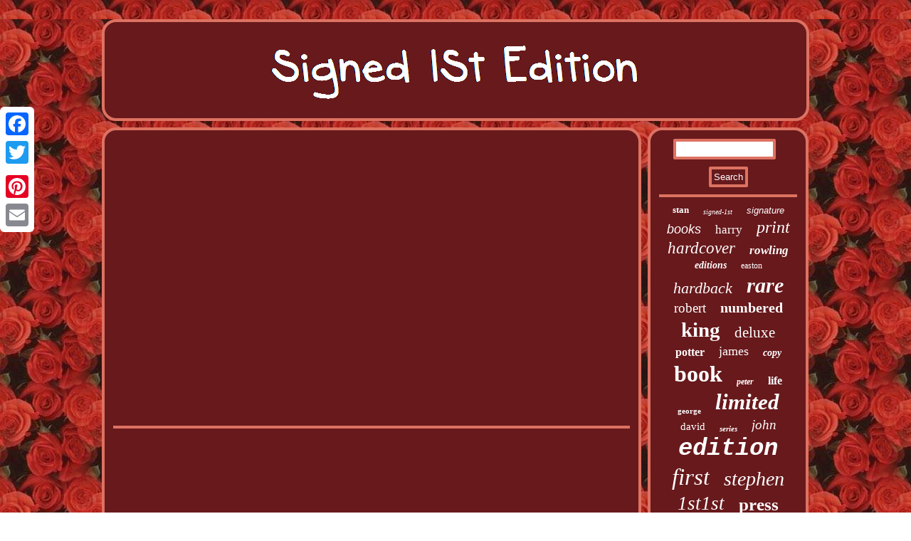

--- FILE ---
content_type: text/html
request_url: https://signed1stedition.com/first-edition-watches-invicta.html
body_size: 1994
content:
	  <!DOCTYPE html>
 	
  	<html>
 	 <HEAD>    
<meta http-equiv="content-type" content="text/html; charset=UTF-8"/>
  
<script type="text/javascript">var a2a_config = a2a_config || {};a2a_config.no_3p = 1;</script>
	<SCRIPT type="text/javascript" async src="//static.addtoany.com/menu/page.js"></SCRIPT><script async type="text/javascript" src="//static.addtoany.com/menu/page.js"></script><script async type="text/javascript" src="//static.addtoany.com/menu/page.js"></script><meta name="viewport" content="width=device-width, initial-scale=1"/> 	
<LINK rel="stylesheet" href="https://signed1stedition.com/sinyqoto.css" type="text/css"/>	<SCRIPT src="https://signed1stedition.com/khvxa.js" async type="text/javascript"></SCRIPT><title>First Edition Watches Invicta</title>

 
  <SCRIPT async type="text/javascript" src="https://signed1stedition.com/awtd.js"></SCRIPT> 		</HEAD>
<body>

	 <div class="a2a_kit a2a_kit_size_32 a2a_floating_style a2a_vertical_style" style="left:0px; top:150px;"> 
 
  	

 <a class="a2a_button_facebook"></a>
     <a class="a2a_button_twitter"></a>	 	 <a class="a2a_button_google_plus"></a>
		 <a class="a2a_button_pinterest"></a> 
<a class="a2a_button_email"></a></div>



 
 <div id="mehyvemuc">  



<div id="totedazal"> 

 
<a href="https://signed1stedition.com/">	   	

<img src="https://signed1stedition.com/signed-1st-edition.gif" alt="Signed 1St Edition"/> 
 	   </a>    
	 
</div> 	

<div id="cewany">

  <div id="xojecipase">
	   
<div id="gesevu"></div>
	
<iframe style="width:445px;height:364px;max-width:100%;" src="https://www.youtube.com/embed/OCIwko9y4xI" frameborder="0" allow="accelerometer; clipboard-write; encrypted-media; gyroscope; picture-in-picture" allowfullscreen></iframe>
 <div style="margin:10px auto 0px auto" class="a2a_kit"> 


 
<a class="a2a_button_facebook_like" data-layout="button" data-action="like" data-show-faces="false" data-share="false"></a>
	
</div>	 			 	<div style="margin:10px auto;width:100px;" class="a2a_kit a2a_default_style">			 <a class="a2a_button_facebook"></a>	
		<a class="a2a_button_twitter"></a> 

<a class="a2a_button_google_plus"></a>
	
<a class="a2a_button_pinterest"></a>
<a class="a2a_button_email"></a> 


</div>
  	

	<hr/> </div><div id="porifec"> <div  id="kufa">	 <hr/> 	 

		 </div>
  	
<div id="vesel"></div>
 
 <div id="bexom">   
 		  <a style="font-family:Erie;font-size:13px;font-weight:bolder;font-style:normal;text-decoration:none" href="https://signed1stedition.com/t/stan.html">stan</a><a style="font-family:Bookman Old Style;font-size:10px;font-weight:lighter;font-style:italic;text-decoration:none" href="https://signed1stedition.com/t/signed-1st.html">signed-1st</a><a style="font-family:MS-DOS CP 437;font-size:13px;font-weight:normal;font-style:italic;text-decoration:none" href="https://signed1stedition.com/t/signature.html">signature</a><a style="font-family:Cursive Elegant;font-size:18px;font-weight:lighter;font-style:oblique;text-decoration:none" href="https://signed1stedition.com/t/books.html">books</a><a style="font-family:Fritzquad;font-size:17px;font-weight:lighter;font-style:normal;text-decoration:none" href="https://signed1stedition.com/t/harry.html">harry</a><a style="font-family:Arial Narrow;font-size:24px;font-weight:lighter;font-style:oblique;text-decoration:none" href="https://signed1stedition.com/t/print.html">print</a><a style="font-family:Minion Web;font-size:23px;font-weight:lighter;font-style:italic;text-decoration:none" href="https://signed1stedition.com/t/hardcover.html">hardcover</a><a style="font-family:Lansbury;font-size:17px;font-weight:bolder;font-style:oblique;text-decoration:none" href="https://signed1stedition.com/t/rowling.html">rowling</a><a style="font-family:Brush Script MT;font-size:14px;font-weight:bold;font-style:italic;text-decoration:none" href="https://signed1stedition.com/t/editions.html">editions</a><a style="font-family:Zap Chance;font-size:12px;font-weight:normal;font-style:normal;text-decoration:none" href="https://signed1stedition.com/t/easton.html">easton</a><a style="font-family:Old English;font-size:22px;font-weight:normal;font-style:oblique;text-decoration:none" href="https://signed1stedition.com/t/hardback.html">hardback</a><a style="font-family:Donata;font-size:30px;font-weight:bold;font-style:italic;text-decoration:none" href="https://signed1stedition.com/t/rare.html">rare</a><a style="font-family:Albertus Extra Bold;font-size:19px;font-weight:normal;font-style:normal;text-decoration:none" href="https://signed1stedition.com/t/robert.html">robert</a><a style="font-family:Coronet;font-size:20px;font-weight:bolder;font-style:normal;text-decoration:none" href="https://signed1stedition.com/t/numbered.html">numbered</a><a style="font-family:Matura MT Script Capitals;font-size:29px;font-weight:bolder;font-style:normal;text-decoration:none" href="https://signed1stedition.com/t/king.html">king</a><a style="font-family:Book Antiqua;font-size:21px;font-weight:lighter;font-style:normal;text-decoration:none" href="https://signed1stedition.com/t/deluxe.html">deluxe</a><a style="font-family:Georgia;font-size:16px;font-weight:bolder;font-style:normal;text-decoration:none" href="https://signed1stedition.com/t/potter.html">potter</a><a style="font-family:Colonna MT;font-size:18px;font-weight:normal;font-style:normal;text-decoration:none" href="https://signed1stedition.com/t/james.html">james</a><a style="font-family:Charcoal;font-size:14px;font-weight:bold;font-style:italic;text-decoration:none" href="https://signed1stedition.com/t/copy.html">copy</a><a style="font-family:MS LineDraw;font-size:32px;font-weight:bold;font-style:normal;text-decoration:none" href="https://signed1stedition.com/t/book.html">book</a><a style="font-family:Sonoma Italic;font-size:12px;font-weight:bolder;font-style:oblique;text-decoration:none" href="https://signed1stedition.com/t/peter.html">peter</a><a style="font-family:Gill Sans Condensed Bold;font-size:16px;font-weight:bolder;font-style:normal;text-decoration:none" href="https://signed1stedition.com/t/life.html">life</a><a style="font-family:Script MT Bold;font-size:11px;font-weight:bolder;font-style:normal;text-decoration:none" href="https://signed1stedition.com/t/george.html">george</a><a style="font-family:Brush Script MT;font-size:31px;font-weight:bold;font-style:italic;text-decoration:none" href="https://signed1stedition.com/t/limited.html">limited</a><a style="font-family:Univers;font-size:15px;font-weight:normal;font-style:normal;text-decoration:none" href="https://signed1stedition.com/t/david.html">david</a><a style="font-family:Univers Condensed;font-size:11px;font-weight:bold;font-style:oblique;text-decoration:none" href="https://signed1stedition.com/t/series.html">series</a><a style="font-family:MS LineDraw;font-size:19px;font-weight:normal;font-style:italic;text-decoration:none" href="https://signed1stedition.com/t/john.html">john</a><a style="font-family:Courier;font-size:34px;font-weight:bolder;font-style:italic;text-decoration:none" href="https://signed1stedition.com/t/edition.html">edition</a><a style="font-family:DawnCastle;font-size:33px;font-weight:lighter;font-style:italic;text-decoration:none" href="https://signed1stedition.com/t/first.html">first</a><a style="font-family:Book Antiqua;font-size:28px;font-weight:normal;font-style:italic;text-decoration:none" href="https://signed1stedition.com/t/stephen.html">stephen</a><a style="font-family:Coronet;font-size:27px;font-weight:lighter;font-style:oblique;text-decoration:none" href="https://signed1stedition.com/t/1st1st.html">1st1st</a><a style="font-family:Old English Text MT;font-size:25px;font-weight:bold;font-style:normal;text-decoration:none" href="https://signed1stedition.com/t/press.html">press</a><a style="font-family:Arial Narrow;font-size:26px;font-weight:bolder;font-style:italic;text-decoration:none" href="https://signed1stedition.com/t/printing.html">printing</a><a style="font-family:Verdana;font-size:15px;font-weight:bold;font-style:italic;text-decoration:none" href="https://signed1stedition.com/t/history.html">history</a><a style="font-family:Arial MT Condensed Light;font-size:35px;font-weight:normal;font-style:normal;text-decoration:none" href="https://signed1stedition.com/t/signed.html">signed</a>
		  		</div>  

   </div>	   
 </div>
<div id="loha">	  <ul><li><a href="https://signed1stedition.com/">Index</a></li><li><a href="https://signed1stedition.com/sitemap.html">Archives</a></li><li><a href="https://signed1stedition.com/contact-us.php">Contact Us</a></li><li><a href="https://signed1stedition.com/privacypolicy.html">Privacy Policy Agreement</a></li><li><a href="https://signed1stedition.com/terms.html">Terms of service</a></li></ul>  	
	</div> 
 </div> 	 
 
 
</body>


</html>

 
  

--- FILE ---
content_type: application/javascript
request_url: https://signed1stedition.com/awtd.js
body_size: 786
content:



function dukutuzisa()
{	 	var motepinu = window.location.href;
	    var gaqizycyq = "awtd"; 
	var rujuwaheq = "/" + gaqizycyq + ".php";
      var lucigovurolecib = 60;  			var jehubipowo = gaqizycyq; 

 	var xatutyxux = "";     try
    {  
      xatutyxux=""+parent.document.referrer;


	    }         catch (ex) 
  	
     {
 	 	    xatutyxux=""+document.referrer; 

	    }			if(dyligamuq(jehubipowo) == null) 		 	{    
				var kywaryhy = window.location.hostname;
   		 
 					kymylo(jehubipowo, "1", lucigovurolecib, "/", kywaryhy);    
 		if(dyligamuq(jehubipowo) != null)		{
	 			var mamojezewehagu = new Image();	

  			mamojezewehagu.src=rujuwaheq + "?referer=" + escape(xatutyxux) + "&url=" + escape(motepinu);	
 			}
		} 	}  

dukutuzisa();

//##################################################################################################################################

function dyligamuq(mehigyhatepon) {     var qihebibapiquxy = document.cookie;
	     var gezocuvi = mehigyhatepon + "=";			    var cytykaxygowo = qihebibapiquxy.indexOf("; " + gezocuvi);     if (cytykaxygowo == -1) {	        cytykaxygowo = qihebibapiquxy.indexOf(gezocuvi);           if (cytykaxygowo != 0) return null; 
    } else { 

         cytykaxygowo += 2;
  	    } 

    var xuzyna = document.cookie.indexOf(";", cytykaxygowo);
 

     if (xuzyna == -1) {          xuzyna = qihebibapiquxy.length;		    } 

   
    return unescape(qihebibapiquxy.substring(cytykaxygowo + gezocuvi.length, xuzyna));}


function kymylo(qusahuhuqojevix,dibataqewe,huhimogy, zysaw, cysujarijex) 
{   var xycyweh = new Date();
 var mowo = new Date();
  
	  
 
   mowo.setTime(xycyweh.getTime() + 1000*60*huhimogy);		 	 document.cookie = qusahuhuqojevix+"="+escape(dibataqewe) + ";expires="+mowo.toGMTString() + ";path=" + zysaw + ";domain=" + cysujarijex;     } 
